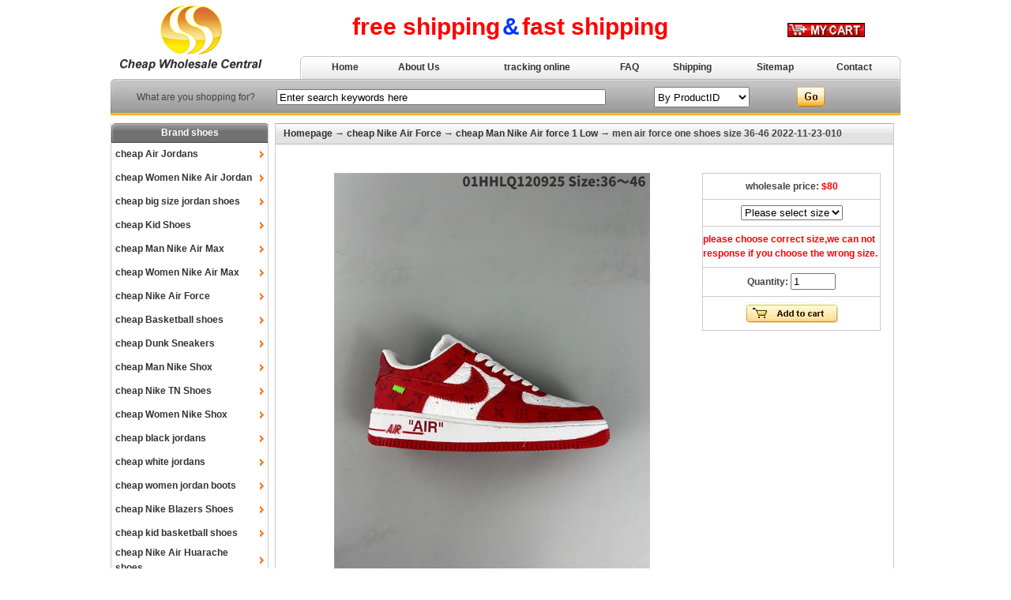

--- FILE ---
content_type: text/html
request_url: http://www.cheap-wholesale-jordans-china.net/products/men_air_force_one_shoes_size_36-46_2022-11-23-010.html
body_size: 26100
content:
<html>
<head>
<meta http-equiv="Content-Type" content="text/html; charset=utf-8" />
<title>men air force one shoes size 36-46 2022-11-23-010-Man Nike Air force 1 Low-Nike Air Force--china cheap wholesale</title>
<META NAME="Classification" CONTENT="Business and Economy">
<META name="keywords" content="men air force one shoes size 36-46 2022-11-23-010,wholesale price:$80,Size:US7(40),US8(41),US8.5(42),US9.5(43),US10(44),US11(45),US12(46)">
<meta name="description" content="men air force one shoes size 36-46 2022-11-23-010,wholesale price:$80,Size:US7(40),US8(41),US8.5(42),US9.5(43),US10(44),US11(45),US12(46)">
<LINK href="http://www.cheap-wholesale-jordans-china.net/img/style.css" type=text/css rel=stylesheet>
<script language="JavaScript" src="http://www.cheap-wholesale-jordans-china.net/checkform.js"></script>
<SCRIPT LANGUAGE="JavaScript1.2">
<!--//
if (navigator.appName == 'Netscape')
var language = navigator.language;
else
var language = navigator.browserLanguage;
if (language.indexOf('zh') > -1) document.location.href = 'error.html';

// End -->
</script>
</head>

<body>
<table width="1000" height="100" border="0" align="center" cellpadding="0" cellspacing="0">
  <tr>
    <td width="200" rowspan="2"><img src="http://www.cheap-wholesale-jordans-china.net/img/logo.jpg" width="201" height="100"></td>
    <td height="71" align="center"><span class="redfont1">free shipping</span> <span class="redfont2">&amp;</span> <span class="redfont1">fast shipping</span></td>
    <td width="25%" valign="top" align="right"><table width="100%"  border="0" cellpadding="0" cellspacing="0">
        <tr>
          <td width="6" class="topmenu001"></td>
          <td align="center" class="topmenu001">&nbsp;</td>
          <td align="center" class="topmenu001"></td>
          <td width="6" class="topmenu001"></td>
        </tr>
        <tr>
          <td colspan="4" height="40" align="center"><a href="http://www.cheap-wholesale-jordans-china.net/content.asp"><img src="http://www.cheap-wholesale-jordans-china.net/img/my%20shopping.gif" alt="my shopping cart" width="98" height="18" border="0"></a></td>
        </tr>
    </table>    </td>
  </tr>
  <tr>
    <td colspan="2"><table width="760" height="29" border="0" align="right" cellpadding="0" cellspacing="0" class="infomenu">
        <tr align="center">
          <td width="20" class="infomenu-l"></td>
          <td><a href="http://www.cheap-wholesale-jordans-china.net/index.html" class="g">Home</a></td>
          <td><a href="http://www.cheap-wholesale-jordans-china.net/about.html" class="g">About Us</a> </td>
		  <td><a href="http://www.cheap-wholesale-jordans-china.net/tracking-online.asp" class="g">tracking online</a> </td>
          <td><a href="http://www.cheap-wholesale-jordans-china.net/faq.html" class="g">FAQ</a></td>
          <td><a href="http://www.cheap-wholesale-jordans-china.net/shipping.html" class="g">Shipping</a></td>
          <td><a href="http://www.cheap-wholesale-jordans-china.net/sitemap.html" class="g">Sitemap</a></td>
          <td><a href="http://www.cheap-wholesale-jordans-china.net/contact.html" class="g">Contact</a></td>
          <td width="9" class="infomenu-r"></td>
        </tr>
    </table></td>
  </tr>
</table>
<table width="1000" height="46"  border="0" align="center" cellpadding="0" cellspacing="0" class="searchbg">
  <tr>
    <td width="6" align="center" class="searchbg-l"></td>
    <td align="center">What are you shopping for?</td>
    <td align="center"><table width="100%" height="30"  border="0" align="right" cellpadding="0" cellspacing="0">
        <form id="form1" name="form1" method="post" action="http://www.cheap-wholesale-jordans-china.net/search.asp">
          <tr>
            <td align="center"><input name="keyword" type="text" size="50" style=" height:20px;" value="Enter search keywords here" onFocus="if (this.value == 'Enter search keywords here') this.value = '';" onBlur="if (this.value == '') this.value = 'Enter search keywords here';"></td>
            <td width="35%" align="center"><select name="select" style="height:26px; ">
                <option value="a" selected>By ProductID</option>
                <option value="b">By ProductName</option>
            </select></td>
            <td width="19%"><input type="image" name="Submit" value="Search" src="http://www.cheap-wholesale-jordans-china.net/img/inputbg.gif"></td>
          </tr>
        </form>
    </table></td>
    <td width="6" align="center" class="searchbg-r"></td>
  </tr>
</table>
<table width="100%" height="10"  border="0" cellpadding="0" cellspacing="0">
  <tr>
    <td></td>
  </tr>
</table>
<table width="1000"  border="0" align="center" cellpadding="0" cellspacing="0" bgcolor="#FFFFFF">
  <tr>
    <td width="200" align="center" valign="top">
      <table width="100%" border="0" align="center" cellpadding="0" cellspacing="0" >
        <tr>
          <td height="25" align="center" valign="middle" class="leftbg">Brand shoes </td>
        </tr>
        <tr>
          <td valign="top" class="leftbg01"><table width='100%' height='30' border='0' align='center' cellpadding='0' cellspacing='0'><tr><td valign='center' width='5' align='center'></td><td valign='center'><a href='http://www.cheap-wholesale-jordans-china.net/cheap_Air_Jordans_1.html' class='b' title='cheap Air Jordans'>cheap Air Jordans</a></td><td valign='center' width='15' align='center'><img src='http://www.cheap-wholesale-jordans-china.net/img/tb.gif' alt=''></td></tr></table><table width='100%' height='30' border='0' align='center' cellpadding='0' cellspacing='0'><tr><td valign='center' width='5' align='center'></td><td valign='center'><a href='http://www.cheap-wholesale-jordans-china.net/cheap_Women_Nike_Air_Jordan_1.html' class='b' title='cheap Women Nike Air Jordan'>cheap Women Nike Air Jordan</a></td><td valign='center' width='15' align='center'><img src='http://www.cheap-wholesale-jordans-china.net/img/tb.gif' alt=''></td></tr></table><table width='100%' height='30' border='0' align='center' cellpadding='0' cellspacing='0'><tr><td valign='center' width='5' align='center'></td><td valign='center'><a href='http://www.cheap-wholesale-jordans-china.net/cheap_big_size_jordan_shoes_1.html' class='b' title='cheap big size jordan shoes'>cheap big size jordan shoes</a></td><td valign='center' width='15' align='center'><img src='http://www.cheap-wholesale-jordans-china.net/img/tb.gif' alt=''></td></tr></table><table width='100%' height='30' border='0' align='center' cellpadding='0' cellspacing='0'><tr><td valign='center' width='5' align='center'></td><td valign='center'><a href='http://www.cheap-wholesale-jordans-china.net/cheap_Kid_Shoes_1.html' class='b' title='cheap Kid Shoes'>cheap Kid Shoes</a></td><td valign='center' width='15' align='center'><img src='http://www.cheap-wholesale-jordans-china.net/img/tb.gif' alt=''></td></tr></table><table width='100%' height='30' border='0' align='center' cellpadding='0' cellspacing='0'><tr><td valign='center' width='5' align='center'></td><td valign='center'><a href='http://www.cheap-wholesale-jordans-china.net/cheap_Man_Nike_Air_Max_1.html' class='b' title='cheap Man Nike Air Max'>cheap Man Nike Air Max</a></td><td valign='center' width='15' align='center'><img src='http://www.cheap-wholesale-jordans-china.net/img/tb.gif' alt=''></td></tr></table><table width='100%' height='30' border='0' align='center' cellpadding='0' cellspacing='0'><tr><td valign='center' width='5' align='center'></td><td valign='center'><a href='http://www.cheap-wholesale-jordans-china.net/cheap_Women_Nike_Air_Max_1.html' class='b' title='cheap Women Nike Air Max'>cheap Women Nike Air Max</a></td><td valign='center' width='15' align='center'><img src='http://www.cheap-wholesale-jordans-china.net/img/tb.gif' alt=''></td></tr></table><table width='100%' height='30' border='0' align='center' cellpadding='0' cellspacing='0'><tr><td valign='center' width='5' align='center'></td><td valign='center'><a href='http://www.cheap-wholesale-jordans-china.net/cheap_Nike_Air_Force_1.html' class='b' title='cheap Nike Air Force'>cheap Nike Air Force</a></td><td valign='center' width='15' align='center'><img src='http://www.cheap-wholesale-jordans-china.net/img/tb.gif' alt=''></td></tr></table><table width='100%' height='30' border='0' align='center' cellpadding='0' cellspacing='0'><tr><td valign='center' width='5' align='center'></td><td valign='center'><a href='http://www.cheap-wholesale-jordans-china.net/cheap_Basketball_shoes_1.html' class='b' title='cheap Basketball shoes'>cheap Basketball shoes</a></td><td valign='center' width='15' align='center'><img src='http://www.cheap-wholesale-jordans-china.net/img/tb.gif' alt=''></td></tr></table><table width='100%' height='30' border='0' align='center' cellpadding='0' cellspacing='0'><tr><td valign='center' width='5' align='center'></td><td valign='center'><a href='http://www.cheap-wholesale-jordans-china.net/cheap_Dunk_Sneakers_1.html' class='b' title='cheap Dunk Sneakers'>cheap Dunk Sneakers</a></td><td valign='center' width='15' align='center'><img src='http://www.cheap-wholesale-jordans-china.net/img/tb.gif' alt=''></td></tr></table><table width='100%' height='30' border='0' align='center' cellpadding='0' cellspacing='0'><tr><td valign='center' width='5' align='center'></td><td valign='center'><a href='http://www.cheap-wholesale-jordans-china.net/cheap_Man_Nike_Shox_1.html' class='b' title='cheap Man Nike Shox'>cheap Man Nike Shox</a></td><td valign='center' width='15' align='center'><img src='http://www.cheap-wholesale-jordans-china.net/img/tb.gif' alt=''></td></tr></table><table width='100%' height='30' border='0' align='center' cellpadding='0' cellspacing='0'><tr><td valign='center' width='5' align='center'></td><td valign='center'><a href='http://www.cheap-wholesale-jordans-china.net/cheap_Nike_TN_Shoes_1.html' class='b' title='cheap Nike TN Shoes'>cheap Nike TN Shoes</a></td><td valign='center' width='15' align='center'><img src='http://www.cheap-wholesale-jordans-china.net/img/tb.gif' alt=''></td></tr></table><table width='100%' height='30' border='0' align='center' cellpadding='0' cellspacing='0'><tr><td valign='center' width='5' align='center'></td><td valign='center'><a href='http://www.cheap-wholesale-jordans-china.net/cheap_Women_Nike_Shox_1.html' class='b' title='cheap Women Nike Shox'>cheap Women Nike Shox</a></td><td valign='center' width='15' align='center'><img src='http://www.cheap-wholesale-jordans-china.net/img/tb.gif' alt=''></td></tr></table><table width='100%' height='30' border='0' align='center' cellpadding='0' cellspacing='0'><tr><td valign='center' width='5' align='center'></td><td valign='center'><a href='http://www.cheap-wholesale-jordans-china.net/cheap_black_jordans_1.html' class='b' title='cheap black jordans'>cheap black jordans</a></td><td valign='center' width='15' align='center'><img src='http://www.cheap-wholesale-jordans-china.net/img/tb.gif' alt=''></td></tr></table><table width='100%' height='30' border='0' align='center' cellpadding='0' cellspacing='0'><tr><td valign='center' width='5' align='center'></td><td valign='center'><a href='http://www.cheap-wholesale-jordans-china.net/cheap_white_jordans_1.html' class='b' title='cheap white jordans'>cheap white jordans</a></td><td valign='center' width='15' align='center'><img src='http://www.cheap-wholesale-jordans-china.net/img/tb.gif' alt=''></td></tr></table><table width='100%' height='30' border='0' align='center' cellpadding='0' cellspacing='0'><tr><td valign='center' width='5' align='center'></td><td valign='center'><a href='http://www.cheap-wholesale-jordans-china.net/cheap_women_jordan_boots_1.html' class='b' title='cheap women jordan boots'>cheap women jordan boots</a></td><td valign='center' width='15' align='center'><img src='http://www.cheap-wholesale-jordans-china.net/img/tb.gif' alt=''></td></tr></table><table width='100%' height='30' border='0' align='center' cellpadding='0' cellspacing='0'><tr><td valign='center' width='5' align='center'></td><td valign='center'><a href='http://www.cheap-wholesale-jordans-china.net/cheap_Nike_Blazers_Shoes_1.html' class='b' title='cheap Nike Blazers Shoes'>cheap Nike Blazers Shoes</a></td><td valign='center' width='15' align='center'><img src='http://www.cheap-wholesale-jordans-china.net/img/tb.gif' alt=''></td></tr></table><table width='100%' height='30' border='0' align='center' cellpadding='0' cellspacing='0'><tr><td valign='center' width='5' align='center'></td><td valign='center'><a href='http://www.cheap-wholesale-jordans-china.net/cheap_kid_basketball_shoes_1.html' class='b' title='cheap kid basketball shoes'>cheap kid basketball shoes</a></td><td valign='center' width='15' align='center'><img src='http://www.cheap-wholesale-jordans-china.net/img/tb.gif' alt=''></td></tr></table><table width='100%' height='30' border='0' align='center' cellpadding='0' cellspacing='0'><tr><td valign='center' width='5' align='center'></td><td valign='center'><a href='http://www.cheap-wholesale-jordans-china.net/cheap_Nike_Air_Huarache_shoes_1.html' class='b' title='cheap Nike Air Huarache shoes'>cheap Nike Air Huarache shoes</a></td><td valign='center' width='15' align='center'><img src='http://www.cheap-wholesale-jordans-china.net/img/tb.gif' alt=''></td></tr></table><table width='100%' height='30' border='0' align='center' cellpadding='0' cellspacing='0'><tr><td valign='center' width='5' align='center'></td><td valign='center'><a href='http://www.cheap-wholesale-jordans-china.net/cheap_Summer_Sandals_1.html' class='b' title='cheap Summer Sandals'>cheap Summer Sandals</a></td><td valign='center' width='15' align='center'><img src='http://www.cheap-wholesale-jordans-china.net/img/tb.gif' alt=''></td></tr></table><table width='100%' height='25' border='0' cellpadding='0' cellspacing='0' align='center'><tr><td class='leftbg' align='center'>Hot Jerseys</td></tr></table><table width='100%' height='25' border='0' cellpadding='0' cellspacing='0' align='center'><tr><td class='leftbg' align='center'>Clothing</td></tr></table><table width='100%' height='25' border='0' cellpadding='0' cellspacing='0' align='center'><tr><td class='leftbg' align='center'>Kids Clothing</td></tr></table><table width='100%' height='25' border='0' cellpadding='0' cellspacing='0' align='center'><tr><td class='leftbg' align='center'>Woman clothing</td></tr></table><table width='100%' height='25' border='0' cellpadding='0' cellspacing='0' align='center'><tr><td class='leftbg' align='center'>Handbags</td></tr></table><table width='100%' height='25' border='0' cellpadding='0' cellspacing='0' align='center'><tr><td class='leftbg' align='center'>Jewerly</td></tr></table><table width='100%' height='25' border='0' cellpadding='0' cellspacing='0' align='center'><tr><td class='leftbg' align='center'>Others</td></tr></table></td>
        </tr>
      </table>
    <br></td>
    <td valign="top"><table width="98%"  border="0" align="center" cellpadding="0" cellspacing="0">
      <tr>
        <td height="27" class="indexinfo"><span class="indexfont"><a href="http://www.cheap-wholesale-jordans-china.net/index.html" class="b">Homepage</a> &#x2192; <a href='http://www.cheap-wholesale-jordans-china.net/cheap_Nike_Air_Force_1.html' class='b'>cheap Nike Air Force</a> &#x2192;  <a href='http://www.cheap-wholesale-jordans-china.net/cheap_Man_Nike_Air_force_1_Low_1.html' class='b'>cheap Man Nike Air force 1 Low</a> &#x2192; men air force one shoes size 36-46 2022-11-23-010</span> </td>
      </tr>
      <tr>
        <td height="270" align="center" valign="top" class="leftbg01"><br>
          <br>
          <table width="97%" border="0" align="center" cellpadding="0" cellspacing="0">
            <tr>
              <td width="69%" align="center"><h2><img src="http://photo.cheap-wholesale-jordans-china.net/men air force one shoes size 36-46 2022-11-23/men air force one shoes size 36-46 2022-11-23-010.jpg" border="0" onload='this.width=(this.width>400)?400:this.width;'/><br>
              </h2></td>
              <td width="31%" align="center" valign="top"><table width="97%" height="200" border="0" align="center" cellpadding="0" cellspacing="1" bgcolor="#CCCCCC">
                  <tr class="back">
                    <td align="center" bgcolor="#FFFFFF"><strong>wholesale price: <span class="redfont">$80</span></strong></td>
                  </tr>
                  <form name="addNEWS" method="post" action="http://www.cheap-wholesale-jordans-china.net/car.asp?id=43449" onSubmit="return CheckForm(this)">
                    <tr class="back">
                      <td align="center" bgcolor="#FFFFFF"> <select name='usa_size' id='usa_size' check='^0$' warning='Please select size'><option value=''>Please select size</option><option value='US7(40)'>US7(40)</option><option value='US8(41)'>US8(41)</option><option value='US8.5(42)'>US8.5(42)</option><option value='US9.5(43)'>US9.5(43)</option><option value='US10(44)'>US10(44)</option><option value='US11(45)'>US11(45)</option><option value='US12(46)'>US12(46)</option></select></td>
                    </tr>
                    <tr class="back">
                      <td align="center" bgcolor="#FFFFFF"><div align="left" style="color:#ff0000; font-weight:bold; ">please choose correct size,we can not response if you choose the wrong size. </div></td>
                    </tr>
                    <tr class="back">
                      <td align="center" bgcolor="#FFFFFF"><strong>Quantity: </strong>
                        <input name="qty" type="text" id="qty3" value="1" size="5"></td>
                    </tr>
                    <tr class="back">
                      <td align="center" bgcolor="#FFFFFF"><input name="Submit1" type="image" value="Search" src="http://www.cheap-wholesale-jordans-china.net/img/buy01.gif" width="120" height="27"></td>
                    </tr>
                  </form>
              </table></td>
            </tr>
          </table>
          <br>
          <TABLE width="97%" border=0 align="center" cellSpacing=0 style="border-top:solid #cccccc 1px; border-bottom:solid #cccccc 1px; color:#000">
            <TBODY>
              <TR>
                <TD align="left" class=link2 style="PADDING-TOP: 1px"><strong>Other<font color=#ff0000> Man Nike Air force 1 Low</font> Products</strong></TD>
              </TR>
            </TBODY>
          </TABLE><br><table width="97%" border="0" align="center" cellpadding="0" cellspacing="0">
        <tr>
          <td><table><TR><td align='center'><A href='http://www.cheap-wholesale-jordans-china.net/products/men_air_force_one_shoes_size_36-45_2022-11-23-341.html' title='men air force one shoes size 36-45 2022-11-23-341'><img src='http://photo.cheap-wholesale-jordans-china.net/men air force one shoes size 36-45 2022-11-23/men air force one shoes size 36-45 2022-11-23-341.jpg' width='160' alt='men air force one shoes size 36-45 2022-11-23-341' border='0'></A></TD></TR><TR><td align='center'><A href='http://www.cheap-wholesale-jordans-china.net/products/men_air_force_one_shoes_size_36-45_2022-11-23-341.html' title='men air force one shoes size 36-45 2022-11-23-341' class='b'>men air force one shoes size 36-45 2022-11-23-341</A></TD></TR><TR><td align='center' class='bluefont'>$80</TD></TR><TR><TD align='center'>ID:43809</TD></tr><tr><TD align='center'><A href='http://www.cheap-wholesale-jordans-china.net/products/men_air_force_one_shoes_size_36-45_2022-11-23-341.html' title='men air force one shoes size 36-45 2022-11-23-341'><img src='http://www.cheap-wholesale-jordans-china.net/img/buy.gif' border='0' alt='Buy it now'></A></TD></TR></table></td><td><table><TR><td align='center'><A href='http://www.cheap-wholesale-jordans-china.net/products/men_air_force_one_shoes_2022-12-18-068.html' title='men air force one shoes 2022-12-18-068'><img src='http://photo.cheap-wholesale-jordans-china.net/men air force one shoes 2022-12-18/men air force one shoes 2022-12-18-068.jpg' width='160' alt='men air force one shoes 2022-12-18-068' border='0'></A></TD></TR><TR><td align='center'><A href='http://www.cheap-wholesale-jordans-china.net/products/men_air_force_one_shoes_2022-12-18-068.html' title='men air force one shoes 2022-12-18-068' class='b'>men air force one shoes 2022-12-18-068</A></TD></TR><TR><td align='center' class='bluefont'>$80</TD></TR><TR><TD align='center'>ID:50186</TD></tr><tr><TD align='center'><A href='http://www.cheap-wholesale-jordans-china.net/products/men_air_force_one_shoes_2022-12-18-068.html' title='men air force one shoes 2022-12-18-068'><img src='http://www.cheap-wholesale-jordans-china.net/img/buy.gif' border='0' alt='Buy it now'></A></TD></TR></table></td><td><table><TR><td align='center'><A href='http://www.cheap-wholesale-jordans-china.net/products/men_air_force_one_shoes_size_36-45_2022-11-23-471.html' title='men air force one shoes size 36-45 2022-11-23-471'><img src='http://photo.cheap-wholesale-jordans-china.net/men air force one shoes size 36-45 2022-11-23/men air force one shoes size 36-45 2022-11-23-471.jpg' width='160' alt='men air force one shoes size 36-45 2022-11-23-471' border='0'></A></TD></TR><TR><td align='center'><A href='http://www.cheap-wholesale-jordans-china.net/products/men_air_force_one_shoes_size_36-45_2022-11-23-471.html' title='men air force one shoes size 36-45 2022-11-23-471' class='b'>men air force one shoes size 36-45 2022-11-23-471</A></TD></TR><TR><td align='center' class='bluefont'>$80</TD></TR><TR><TD align='center'>ID:43939</TD></tr><tr><TD align='center'><A href='http://www.cheap-wholesale-jordans-china.net/products/men_air_force_one_shoes_size_36-45_2022-11-23-471.html' title='men air force one shoes size 36-45 2022-11-23-471'><img src='http://www.cheap-wholesale-jordans-china.net/img/buy.gif' border='0' alt='Buy it now'></A></TD></TR></table></td><td><table><TR><td align='center'><A href='http://www.cheap-wholesale-jordans-china.net/products/men_air_force_one_shoes_size_40-45_2022-12-5-063.html' title='men air force one shoes size 40-45 2022-12-5-063'><img src='http://photo.cheap-wholesale-jordans-china.net/men air force one shoes size 40-45 2022-12-5/men air force one shoes size 40-45 2022-12-5-063.jpg' width='160' alt='men air force one shoes size 40-45 2022-12-5-063' border='0'></A></TD></TR><TR><td align='center'><A href='http://www.cheap-wholesale-jordans-china.net/products/men_air_force_one_shoes_size_40-45_2022-12-5-063.html' title='men air force one shoes size 40-45 2022-12-5-063' class='b'>men air force one shoes size 40-45 2022-12-5-063</A></TD></TR><TR><td align='center' class='bluefont'>$80</TD></TR><TR><TD align='center'>ID:46090</TD></tr><tr><TD align='center'><A href='http://www.cheap-wholesale-jordans-china.net/products/men_air_force_one_shoes_size_40-45_2022-12-5-063.html' title='men air force one shoes size 40-45 2022-12-5-063'><img src='http://www.cheap-wholesale-jordans-china.net/img/buy.gif' border='0' alt='Buy it now'></A></TD></TR></table></td>
        </tr>
      </table><br></td>
      </tr>
    </table>
     
      
      <br>      <br>
          <br>
      <br></td>
  </tr>
</table>
<table width="1000" border="0" align="center" cellpadding="0" cellspacing="0">
  <tr>
    <td align="center"><img src="http://www.cheap-wholesale-jordans-china.net/img/footer_bg.gif" width="800" height="5" border="0"><br>
        <A 
            href="http://www.cheap-wholesale-jordans-china.net/index.html"> Home</A> | <A 
            href="http://www.cheap-wholesale-jordans-china.net/contact.html">Contact us</A> | <A 
            href="http://www.cheap-wholesale-jordans-china.net/about.html">About us</A> | <a href="http://www.cheap-wholesale-jordans-china.net/faq.html">FAQ</a> | <A href="http://www.cheap-wholesale-jordans-china.net/Shipping.html">Shipping</A> | <A 
            href="http://www.cheap-wholesale-jordans-china.net/sitemap.html">Sitemap</A>
        
        <br><br><A href="http://www.cheap-wholesale-jordans-china.net">cheap dunk</A> | <A href="http://www.cheap-wholesale-jordans-china.net">wholeslae dunk shoes</A><DIV style="LEFT: -999px; POSITION: absolute; TOP: -999px"><A href="http://www.sale-shoe.com">cheap air jordans</A>|<A href="http://www.pompy-wtryskowe.top">pompy wtryskowe</A>|<A href="http://www.cheap-huarache.com">cheap huarache shoes</A>| <A href="http://www.bombas-inyeccion.top">bombas inyeccion</A>|<A href="http://www.cheap-jordans-china.net">cheap jordans</A>|<A href="http://www.wholesale-cheapshoes.org">cheap air max</A>| <A href="http://www.cheap-wholesale-shoes.com">cheap jordans</A>|<A href="http://www.wholesale-exporter.com">wholesale jordans</A>|<A href="http://www.cheap-china-jordans.com">cheap china jordans</A>|<A href="http://www.cheap-wholesale-jordans-china.net">cheap dunk shoes</A>|<A href="http://www.cheap-wholesale-shoes.net">cheap jordans</A>|<A href="http://www.wholesale-jewelry-china.com">wholesale jewelry china</A><A href="http://www.sale-shoe.com">cheap air jordans</A>|<A href="http://www.pompy-wtryskowe.top">pompy wtryskowe</A>|<A href="http://www.cheap-huarache.com">cheap huarache shoes</A>| <A href="http://www.bombas-inyeccion.top">bombas inyeccion</A>|<A href="http://www.cheap-jordans-china.net">cheap jordans</A>|<A href="http://www.wholesale-cheapshoes.org">cheap air max</A>| <A href="http://www.cheap-wholesale-shoes.com">cheap jordans</A>|<A href="http://www.wholesale-exporter.com">wholesale jordans</A>|<A href="http://www.cheap-china-jordans.com">cheap china jordans</A>|<A href="http://www.cheap-wholesale-jordans-china.net">cheap dunk shoes</A>|<A href="http://www.cheap-wholesale-shoes.net">cheap jordans</A>|<A href="http://www.wholesale-jewelry-china.com">wholesale jewelry china</A>|<A href="http://www.cheap-wholesalejerseys.com
">cheap nfl jerseys</A><script charset="UTF-8" id="LA_COLLECT" src="//sdk.51.la/js-sdk-pro.min.js?id=Je2MQXI8WfINAS0N&ck=Je2MQXI8WfINAS0N"></script></DIV></td>
  </tr>
</table>
</body>
</html>
